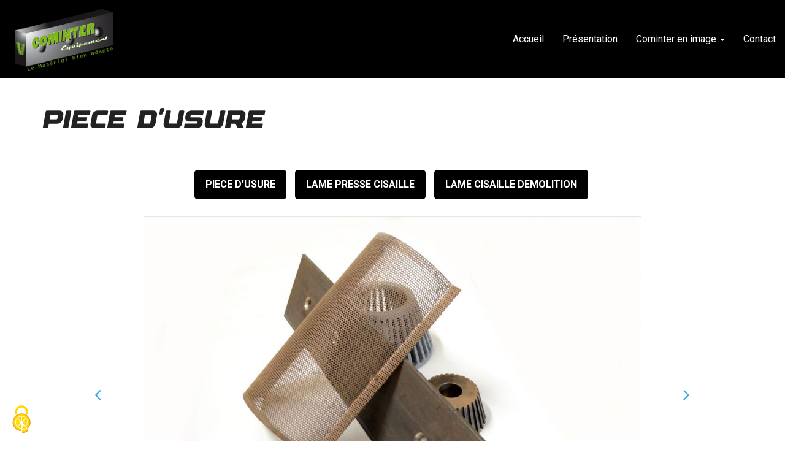

--- FILE ---
content_type: text/html
request_url: https://www.prioulmultiservice.com/galerie-photos/piece-d-usure/
body_size: 17266
content:

<!doctype html>
<html lang="fr">
<head>
<meta charset="iso-8859-1">
<meta http-equiv="x-ua-compatible" content="ie=edge">
<meta name="viewport" content="width=device-width, initial-scale=1">
<meta http-equiv="pragma" content="public, max-age=86400">
<meta http-equiv="Cache-control" content="public">
<script src="https://www.prioulmultiservice.com/tarteaucitron/tarteaucitron.js"></script>
    <script type="text/javascript">
        tarteaucitron.init({
            "privacyUrl": window.location.origin + "/rgpd/", /* Privacy policy url */
            "bodyPosition": "bottom", /* or top to bring it as first element for accessibility */

            "hashtag": "#tarteaucitron", /* Open the panel with this hashtag */
            "cookieName": "tarteaucitron", /* Cookie name */

            "orientation": "bottom", /* Banner position (top - bottom) */

            "groupServices": false, /* Group services by category */
            "serviceDefaultState": "wait", /* Default state (true - wait - false) */

            "showAlertSmall": false, /* Show the small banner on bottom right */
            "cookieslist": false, /* Show the cookie list */

            "closePopup": false, /* Show a close X on the banner */

            "showIcon": true, /* Show cookie icon to manage cookies */
            //"iconSrc": "", /* Optionnal: URL or base64 encoded image */
            "iconPosition": "BottomLeft", /* BottomRight, BottomLeft, TopRight and TopLeft */

            "adblocker": false, /* Show a Warning if an adblocker is detected */

            "DenyAllCta" : true, /* Show the deny all button */
            "AcceptAllCta" : true, /* Show the accept all button when highPrivacy on */
            "highPrivacy": true, /* HIGHLY RECOMMANDED Disable auto consent */

            "handleBrowserDNTRequest": false, /* If Do Not Track == 1, disallow all */

            "removeCredit": true, /* Remove credit link */
            "moreInfoLink": true, /* Show more info link */

            "useExternalCss": false, /* If false, the tarteaucitron.css file will be loaded */
            "useExternalJs": false, /* If false, the tarteaucitron.js file will be loaded */

            //"cookieDomain": ".my-multisite-domaine.fr", /* Shared cookie for multisite */

            "readmoreLink": "", /* Change the default readmore link */

            "mandatory": true, /* Show a message about mandatory cookies */
            "mandatoryCta": true /* Show the disabled accept button when mandatory on */
        });
    </script>

<title>Pièce d'usure | Cominter équipement</title>
<link rel="canonical" href="https://www.prioulmultiservice.com/galerie-photos/piece-d-usure/" />
<meta name="description" content="Pièce d'usure | Cominter équipement, entreprise de mécanique générale en Ille et Vilaine présente en images ses pièces d'usure" />
<meta name="Robots"  content="index,follow" />
<meta name="expires"  content="never" />
<meta name="Revisit-after" content="30 days" />
<meta name="language"  content="FR" />
<meta property="og:url" content="https://www.prioulmultiservice.com/galerie-photos/piece-d-usure/" />
<meta property="og:title" content="Pièce d'usure | Cominter équipement" />
<meta property="og:type" content="website" />
<meta property="og:description" content="Pièce d'usure Cominter équipement, entreprise de mécanique générale en Ille et Vilaine présente en images ses pièces d'usure" />
<meta property="og:image" content="https://www.prioulmultiservice.com/images/charte/logo-header.png" />
<meta property="og:image:type" content="image/jpeg" />
<meta name="twitter:card" content="summary_large_image" />
<meta name="twitter:title" content="Pièce d'usure | Cominter équipement" />
<meta name="twitter:image" content="https://www.prioulmultiservice.com/images/charte/logo-header.png" />
<meta name="twitter:description" content="Pièce d'usure Cominter équipement, entreprise de mécanique générale en Ille et Vilaine présente en images ses pièces d'usure" />
<script type="application/ld+json">
{
"@context": "https://schema.org",
"@type": "LocalBusiness",
"name": "PRIOUL CONSTRUCTION",
"description": "Pièce d'usure | Cominter équipement",
"telephone": "0299736499",
"url": "https://www.prioulmultiservice.com",
"address": 
{
"@type": "PostalAddress",
"addressLocality": "Saint Rémy du Plain",
"addressRegion": "Pays de la loire",
"streetAddress": "6 rue des Hortensias",
"postalcode": "35560"
},
"image": "https://www.prioulmultiservice.com/images/charte/logo-header.png",
"logo": "https://www.prioulmultiservice.com/images/charte/logo-header.png"
}
</script>
<link rel="shortcut icon" href="https://www.prioulmultiservice.com/images/aerial.ico">
<link href="https://fonts.googleapis.com/css?family=Roboto:300,400,700" rel="stylesheet">
<link rel='stylesheet' href="https://www.prioulmultiservice.com/css/styles.css">


<script   src="https://code.jquery.com/jquery-2.2.4.min.js"   integrity="sha256-BbhdlvQf/xTY9gja0Dq3HiwQF8LaCRTXxZKRutelT44="   crossorigin="anonymous"></script>

<!--[if lt IE 9]>
	<script src="https://oss.maxcdn.com/html5shiv/3.7.3/html5shiv.min.js"></script>
	<script src="https://oss.maxcdn.com/respond/1.4.2/respond.min.js"></script>
<![endif]-->

<script type="text/javascript" src="https://www.prioulmultiservice.com/js/jquery.lazy-master/jquery.lazy.min.js"></script>

<noscript>
  <style>#preloader { display: none }</style>
</noscript>


</head>
  <body>

    
            <div class="nav-web-gap"></div>
            <header class="header-anim-black">
                <div class="header-anim-black__inner bg-black" data-spy="affix" data-offset-top="50">
                    <div class="container-lg md-flex align-center p-0">
                        <div class="header-anim-black__logo">
                            <a href="https://www.prioulmultiservice.com" title="PRIOUL CONSTRUCTION">
                                <img class="img-responsive header-anim-black__img-logo--animated" src="https://www.prioulmultiservice.com/images/charte/logo-header.png" alt="PRIOUL CONSTRUCTION">
                            </a>
                        </div>
                        <div class="header-anim-black__nav">
                            <nav class="navbar navbar-default navbar-static-top">
      <div class="container-fluid">
        <div class="navbar-header">
          <button type="button" class="navbar-toggle collapsed" data-toggle="collapse" data-target="#main-nav">
            <span class="sr-only">Ouvrir le menu</span>
            <span class="icon-bar"></span>
            <span class="icon-bar"></span>
            <span class="icon-bar"></span>
          </button>
          <a class="navbar-brand" href="https://www.prioulmultiservice.com">
            <img src="https://www.prioulmultiservice.com/images/charte/logo-header.png" alt="">
          </a>
          <small class="index-nav">Menu :</small>
        </div>
        <div class="collapse navbar-collapse" id="main-nav">
          <ul class="nav navbar-nav">
            
            <li ><a href="https://www.prioulmultiservice.com">Accueil</a></li>
            
                        <li >
                            
                            
                                <a href="https://www.prioulmultiservice.com/outil-coupant-et-tranchant/">
                            Présentation

                            </a>
                        </li>
                      
      <li class="dropdown ">
          <a href="#" class="dropdown-toggle" data-toggle="dropdown" role="button" aria-expanded="false">Cominter en image <span class="caret"></span></a>
          <div class="dropdown-menu dropdown-base" role="menu">
               <ul id="nav-base" class="nav-base list-group">
                  
            <li class="list-group-item  active"><a href="https://www.prioulmultiservice.com/galerie-photos/piece-d-usure/">PIECE D'USURE</a>
        
</li>

            <li class="list-group-item "><a href="https://www.prioulmultiservice.com/galerie-photos/lame-presse-cisaille/">LAME PRESSE CISAILLE</a>
        
</li>

            <li class="list-group-item "><a href="https://www.prioulmultiservice.com/galerie-photos/lame-cisaille-demolition/">LAME CISAILLE DEMOLITION</a>
        
</li>

              </ul>
          </div>          
      </li>    

                        <li >
                            
                            
                                <a href="https://www.prioulmultiservice.com/contact2/">
                            Contact

                            </a>
                        </li>
                      
          </ul>
        </div>
      </div>
    </nav>

                        </div>
                    </div>
                </div>
            </header>
            <main class="main">
<div class="container pb-5 ">

<div class="page-header">
	
	<p class="h1">PIECE D'USURE</p>
	
</div>

<nav class="nav-galerie" role="navigation">
  
  	
        <ul class="list-inline">
            
                        <li>
                            <a class="btn btn-default active" href="https://www.prioulmultiservice.com/galerie-photos/piece-d-usure/">PIECE D'USURE</a>
                        </li>
                  	
                        <li>
                            <a class="btn btn-default " href="https://www.prioulmultiservice.com/galerie-photos/lame-presse-cisaille/">LAME PRESSE CISAILLE</a>
                        </li>
                  	
                        <li>
                            <a class="btn btn-default " href="https://www.prioulmultiservice.com/galerie-photos/lame-cisaille-demolition/">LAME CISAILLE DEMOLITION</a>
                        </li>
                  	
        </ul>  
    
</nav>

<div class="row">
	
	<div class="col-md-12">
		  <div class="col-lg-10 col-lg-offset-1">
     
    <div class="content-galerie-slide">
      <div class="slider slider-for">
      	
          <figure>
            <img data-lazy="https://www.prioulmultiservice.com/fpdb/tn2-143050-dsc_1745.jpg"  alt="piece d'usure anti-abrasion" class="img-thumbnail center-block grab">
            <figcaption class="slick-caption">piece d'usure anti-abrasion</figcaption>
          </figure>
          
          <figure>
            <img data-lazy="https://www.prioulmultiservice.com/fpdb/tn2-14291059-dsc_1736.jpg"  alt="vis" class="img-thumbnail center-block grab">
            <figcaption class="slick-caption">vis</figcaption>
          </figure>
          
      </div>
      <div class="slider slider-nav">
		    
            <figure class="slick-thumb">
                <img data-lazy="https://www.prioulmultiservice.com/fpdb/tn-143050-dsc_1745.jpg" alt="piece d'usure anti-abrasion" class="img-thumbnail center-block grab">
            </figure>
          
            <figure class="slick-thumb">
                <img data-lazy="https://www.prioulmultiservice.com/fpdb/tn-14291059-dsc_1736.jpg" alt="vis" class="img-thumbnail center-block grab">
            </figure>
                
      </div>
    </div>
  </div>

  

<script>
  $(document).ready(function() {
    $('.slider-for').slick({
      lazyLoad: 'ondemand',
      slidesToShow: 1,
      slidesToScroll: 1,
      asNavFor: '.slider-nav'
    });
    $('.slider-nav').slick({
      slidesToShow: 4,
      slidesToScroll: 1,
      asNavFor: '.slider-for',
      centerMode: true,
      focusOnSelect: true,
          responsive: [
      {
        breakpoint: 1024,
        settings: {
          slidesToShow: 4,
          arrows: false,
          slidesToScroll: 1
        }
      },
      {
        breakpoint: 600,
        settings: {
          slidesToShow: 3,
          arrows: false,
          slidesToScroll: 1
        }
      },
      {
        breakpoint: 480,
        settings: {
          slidesToShow: 2,
          arrows: false,
          slidesToScroll: 1
        }
      }
    ]
    });
  });
</script>
	</div>
</div>

</div>
</main>


      <footer class="footer bg-black">
    <div id="fb-root"></div>
<script>(function(d, s, id) {
  var js, fjs = d.getElementsByTagName(s)[0];
  if (d.getElementById(id)) return;
  js = d.createElement(s); js.id = id;
  js.src = "//connect.facebook.net/fr_FR/all.js#xfbml=1";
  fjs.parentNode.insertBefore(js, fjs);
}(document, 'script', 'facebook-jssdk'));</script>

<div class="container-lg py-5">
  <div class="row">
    <div class="col-md-4 px-3">
      <h1 class="h6"><span class="text-second">Prioul construction</span> / <span class="text-success">Cominter Equipement</span></h1>
      <address class="footer__address">
        <span itemprop="streetAddress">6 rue des Hortensias</span><br><span itemprop="postalCode">35560</span>&nbsp;<span itemprop="addressLocality">Saint Rémy du Plain</span><br><span itemprop="telephone"><i class="fa fa-phone-square" aria-hidden="true"></i> <a href="tel:0299736499"><span class="text-success">0299736499</span></a></span><br>
        <i class="fa fa-envelope" aria-hidden="true"></i> <a href="https://www.prioulmultiservice.com/contact/">Contact</a>
      </address>
      <!-- <a href="#">
        <img class="g-play__img" src="https://www.prioulmultiservice.com/images/icons/google-play.svg" alt="Disponible sur Google Play">
      </a> -->
      <ul class="list-inline text-center">
      <!--include file="../includes/facebook-footer.inc.asp"-->
      
     
      </ul>
    </div>



    <div class="col-md-4 px-3">
      <ul class="list-unstyled list-footer">
        
          <!-- <li><a href="https://www.prioulmultiservice.com/rgpd/">Politique de confidentialité</a></li> -->
        
          <!-- <li><a href="https://www.prioulmultiservice.com/services/" title="Nos services">Services</a></li> -->
        
          <li><a href="https://www.prioulmultiservice.com/plan-site/">Plan du site</a></li>
        
          <li><a href="https://www.prioulmultiservice.com/mentions/">Mentions l&eacute;gales</a></li>
        
        </ul>
      
      <p><small class="text-muted">Les photos sont des propriétés intellectuelles, toute reproduction est interdite.</small></p>
      
    </div>

    <div class="col-md-4 px-3">
      <div class="row">
        <div class="col-md-6"><a href="https://www.prioulmultiservice.com/rgpd/">Politique de confidentialité</a></div>
        <div class="col-md-6"> 
          <a target="_blank" href="http://www.aerialconseil.fr">
            <img src="https://www.prioulmultiservice.com/images/charte/logo-aerial-conseil.png" width="60" alt="logo distributeur">
          </a>
        </div>
      </div>
      <div class="media-icons pt-3">
        <a href="https://www.facebook.com/prioul.multiservice/"><img src='https://www.prioulmultiservice.com/images/charte/facebook.png' width="30px" alt="" class="img-responsive"></a>
        <a href="https://www.linkedin.com/uas/login?session_redirect=https%3A%2F%2Fwww.linkedin.com%2Fcompany%2Fprioul-construction%2Fposts%2F%3Foriginal_referer%3D"><img src='https://www.prioulmultiservice.com/images/charte/linkedin.png' width="30px" alt="" class="img-responsive"></a>
        <a href="https://www.youtube.com/@Prioulconstruction"><img src='https://www.prioulmultiservice.com/images/charte/youtube.png' width="30px" alt="" class="img-responsive"></a>
      </div>
    </div>

  </div>
</div>


    </footer>

    <a href="#0" class="cd-top" title="Haut de page"><i class="fa fa-chevron-up" aria-hidden="true"></i></a>
    <script src="https://www.prioulmultiservice.com/js/all.min.js"></script>
    <script src="https://www.prioulmultiservice.com/js/main.js"></script>
    <script src="https://www.prioulmultiservice.com/js/parallax.min.js"></script>

    
    <!-- include file="includes/panel-alert-cookies.asp"-->
    <!-- Modal -->
<div class="modal fade" id="myModal" tabindex="-1" role="dialog" aria-labelledby="myModalLabel">
  <div class="modal-dialog" role="document">
    <div class="modal-content">
      <div class="modal-header">
        <button type="button" class="close" data-dismiss="modal" aria-label="Close"><span aria-hidden="true">&times;</span></button>
        <h4 class="modal-title" id="myModalLabel">Ajout favoris</h4>
      </div>
      <div class="modal-body">
        
		<form class="form-horizontal">
			<div class="form-group">
				<label for="favorisemail" class="col-sm-2 control-label">Email</label>
				<div class="col-sm-10">
					<input type="email" name="favoris" class="favoris-email form-control" id="favorisemail" placeholder="Email">
					<input type="hidden" name="id" class="id-Fav" value="" >
				</div>
			</div>
		</form>	


      </div>
      <div class="modal-footer">
        <button type="button" class="btn btn-default" data-dismiss="modal">Fermer</button>
        <button type="button"  class=" favorisEnr btn btn-primary">Enregistrer vos favoris</button>
      </div>
    </div>
  </div>
</div>
  </body>
  </html>


--- FILE ---
content_type: application/javascript
request_url: https://www.prioulmultiservice.com/js/main.js
body_size: 3126
content:

// PARTAGES RESEAUX SOCIAUX
function facebookShare() {
  window.open("https://www.facebook.com/sharer/sharer.php?u=" + window.location.href,"sharer","toolbar=0,status=0,width=626,height=436");
  return false;
}

function twitterShare() {
  window.open("https://twitter.com/intent/tweet?text=" + window.location.href,"","menubar=no,toolbar=no,resizable=yes,scrollbars=yes,height=600,width=600");
  return false;
}

function pinterestShare() {
  window.open("https://www.pinterest.com/pin/create/button/?url=" + window.location.href,"sharer","toolbar=0,status=0,width=626,height=436");
  return false;
}

function linkedinShare() {
  window.open("https://www.linkedin.com/shareArticle?mini=true&url=" + window.location.href,"sharer","toolbar=0,status=0,width=626,height=436");
  return false;
}


// === Slick
$('.logos-slider').slick({
  dots: true,
  arrows: true,
  infinite: true,
  speed: 600,
  autoplay: true,
  slidesToShow: 3,
  slidesToScroll: 1,
  responsive: [
    {
      breakpoint: 1200,
      settings: {
        slidesToShow: 5,
        slidesToScroll: 2
      }
    },
    {
      breakpoint: 1000,
      settings: {
        slidesToShow: 4,
        slidesToScroll: 4,
        dots: false
      }
    },
    {
      breakpoint: 450,
      settings: {
        slidesToShow: 2,
        slidesToScroll: 2,
        dots: false
      }
    }
  ]
});

$('.slider-proposition').slick({
  dots: true,
  infinite: false,
  speed: 300,
  slidesToShow: 3,
  slidesToScroll: 1,
  responsive: [
    {
      breakpoint: 1200,
      settings: {
        slidesToShow: 3,
        slidesToScroll: 1,
        infinite: true,
        dots: true
      }
    },
    {
      breakpoint: 800,
      settings: {
        slidesToShow: 2,
        slidesToScroll: 1
      }
    },
    {
      breakpoint: 480,
      settings: {
        slidesToShow: 1,
        slidesToScroll: 1
      }
    }
  ]
});

$('.slick-fiches').slick({
  dots: true,
  arrows: true,
  infinite: true,
  speed: 600,
  autoplay: true,
  slidesToShow: 3,
  slidesToScroll: 1,
  responsive: [
    {
      breakpoint: 1500,
      settings: {
        slidesToShow: 3,
        slidesToScroll: 1,
      }
    },
    {
      breakpoint: 1170,
      settings: {
        arrows: false,
        slidesToShow: 3,
        slidesToScroll: 1,
      }
    },
    {
      breakpoint: 900,
      settings: {
        arrows: false,
        slidesToShow: 2,
        slidesToScroll: 1,
      }
    },
    {
      breakpoint: 450,
      settings: {
        arrows: false,
        slidesToShow: 1,
        slidesToScroll: 1
      }
    }
  ]
});

$('.bandeau-slider').slick({
  dots: false,
  arrows: false,
  infinite: true,
  autoplay: true,
  autoplaySpeed: 0,
  speed: 10000,
  cssEase: 'linear',
  centerMode: true,
  variableWidth: true
});

// === ba-slider (before/after)
// === https://zurb.com/playground/twentytwenty
$(window).load(function() {
  $(".ba-slider-1").twentytwenty();
  $(".ba-slider-2").twentytwenty();
});
